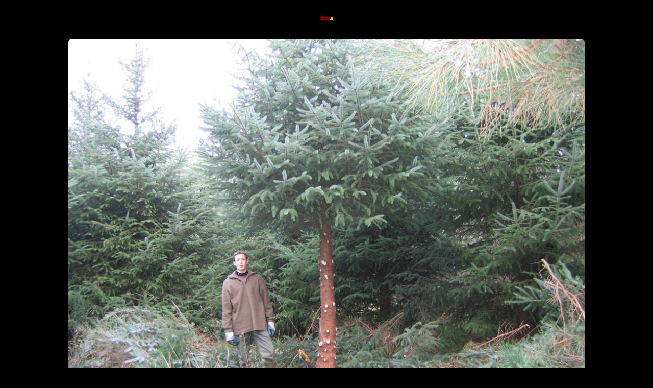

--- FILE ---
content_type: text/html
request_url: http://foretvirtuelle.com/Travaux-Pratiques/Elagage-Epicea-de-Sitka-2006-4bis.php
body_size: 1714
content:
<!doctype html >
<html lang="fr">
  <head>
		<meta charset="utf-8" />
	<link rel="stylesheet" href="../feuilleImages.css" type="text/css" media="all">
	<meta name="robots" content="index, follow">
	<meta name="identifier-url" content="http://foretvirtuelle.com">
	<meta name="author" content="Denis Placé" />
	<meta name="copyright" content="© Denis Placé" />

	<style>
		.imagearrondie
			{
				-moz-border-radius:7px;
				-webkit-border-radius:7px;
				border-radius:7px;
			}

		.image-responsive
			{
				max-width: 100%;
			}
				/* height: auto;   Enlevé de .image-responsive pour + de fluidité */
			

		.embedresize
			{
				max-width: 1024px;
				margin: auto;
			}

		.embedresize div
			{
				position: relative;
				height: 0;
				padding-bottom: 56.25%;
			}

		.embedresize iframe
			{
				position: absolute;
				top: 0;
				left: 0;
				width: 100%;
				height: 100%;
			}

		.intro #intro .embedresize iframe,
		.exit .quizz .embedresize iframe,
		.alreadyplayed #intro .embedresize iframe,
		.identityset #intro .embedresize iframe,
		#notabene .embedresize iframe,
		#message_intro .embedresize iframe,
		.fancybox_body .embedresize iframe,
		#comments .embedresize iframe,
		#description .embedresize iframe,
		.alreadyplayed .embedresize iframe,
		#adserver .embedresize iframe
			{
				max-width: none !important;
			}

	</style>	<title>
Photographie d'élagage d'épicéas de Sitka prise par Denis Placé pour la Forêt virtuelle, http://foretvirtuelle.com</title>
  <meta name="description" content="Photographie d'élagage d'épicéas de Sitka prise par Denis Placé pour la Forêt Virtuelle,http://foretvirtuelle.com">
  <meta name="keywords" content="photographie,élagage,épicéas de Sitka, école forestière, virtuelle, http://foretvirtuelle.com">
</head>
<body>
	<div class="container">
		<header>
			<script>
				<!-- Debut
				
				// Fonction touche
					function lettretouche(keyStroke){
					if(event.keyCode)
					   touche = event.keyCode;  
					else
					   touche = keyStroke.which;

					if(touche == 32)
					   window.close();
					}
					document.onkeypress = lettretouche;
					
				// Fonction ajustement
					window.moveTo(0,0);
					if (document.getElementById || document.all)
					  {
					  window.resizeTo(screen.availWidth, screen.availHeight);
					  }
					else if (document.layers)
					  {
					  if (window.outerHeight<screen.availHeight || window.outerWidth<screen.availWidth)
						{
						window.outerHeight = screen.availHeight;
						window.outerWidth = screen.availWidth;
						}
					  }
				// End -->			
			</script>
		</header>	    
		<main>
	        <div style="width:80%" class="center-div">
				<p style="text-align:center"><a href="javascript:window.close();"><img src="../Images/croix.gif" title="Fermer cette page/onglet" alt="Fermer cette page/onglet"></a></p>
	<p style="text-align:center"><img src="Elagage-Epicea-de-Sitka-2006-4.jpg" width="1024" height="768" class="imagearrondie image-responsive" alt=""></p>
			</div>
	 	</main>
	    <footer>
	        <div style='display: flex; flex-direction: column'>
				    <div style='display: flex; flex-direction: row; justify-content: space-around; max-width: 500px; align-self: center'>
				        <div>
				            <a href='../Foret%20Virtuelle.php'><img src='../Etranger/drapeau-francais.jpg' alt='Version française' title='Version française' class='imagearrondie image-responsive'></a>
				        </div>

						<div><img src='../Images/vide1cm.gif' alt='' class='image-responsive'></div>

				        <div>
				            <a href='../luxembourgeois.php'><img src='../Etranger/drapeau-luxembourg.png' alt='version luxembourgeoise' title='Version luxembourgeoise' class='imagearrondie image-responsive'></a>
				        </div>

						<div><img src='../Images/vide1cm.gif' alt='' class='image-responsive'></div>

				        <div>
				            <a href='../polonais.php'><img src='../Etranger/drapeau-polonais.jpg' alt='polska wersja' title='polska wersja' class='imagearrondie image-responsive'></a>
				        </div>

						<div><img src='../Images/vide1cm.gif' alt='' class='image-responsive'></div>

				        <div>
				            <a href='../suisse.php'><img src='../Etranger/drapeau-suisse.jpg' alt='Version suisse' title='Version suisse' class='imagearrondie image-responsive'></a>
				        </div>
				    </div>

				    <div style='text-align: center'>
				    	<p class='p.centre'><span style='color:#f4a460; font-size:30px'> ForetVirtuelle.com</span>
				        <br />

				        <p class='p.centre'><a href='../index.php'><img src='../Images/Logo-foret-virtuelle-vertical.png' width='200' title='Accueil' alt='Accueil' class='imagearrondie image-responsive'></a></p>

				        <img src='../Images/vide1cm.gif' alt='' class='image-responsive'>

				        <p class='p.centre'><span style='color:#f4a460; font-size:30px'>École forestière virtuelle </span></p>
				        <p class='p.centre'><span style='color:#f4a460; font-size:30px'>Forestry school </span></p>
				        <p class='p.centre'><span style='color:#f4a460; font-size:30px'>Szkólka lesna </span></p>
				        
				    </div>
				</div>	    </footer>
	</div>
</body>
</html>

--- FILE ---
content_type: text/css
request_url: http://foretvirtuelle.com/feuilleImages.css
body_size: 604
content:
/*--------------------G L O B A L E--------------------*/
	body
		{
			background-color: #000000;
		}

	#container
		{
			margin:0 auto;
			height:100%;
			text-align: center;
		}

	/* ------------- HEADER / ENTETE ------------- */
	#container > header
		{
			display:flex;
			width:100%;
		}

	#main
		{
			display:flex;
			width:100%;
		}

/* ------------- CSS des images ------------- */
	img
		{
			border: 0px;
			max-width: 100%;	/* Sa largeur ne dépassera pas 100% de sa largeur originale en cas d'élargissement */
		    height: auto;
	    }

	img.centre
		{
		    display: block;
		    margin-left: auto;
		    margin-right: auto;
		    border:0;
		}

	.imagearrondie
		{
			-moz-border-radius:7px;
			-webkit-border-radius:7px;
			border-radius:7px;
		}

/* ------------- CSS des liens ------------- */
	a:link {
	   font-size : 13px; font-weight: bold;
	   font-family : Verdana, arial, helvetica, sans-serif; 
	   color : #008080; 
	   text-decoration : none;
	   }
	a:visited {
	   font-size : 13px; font-weight: bold;
	   font-family : Verdana, Arial, Helvetica, sans-serif; 
	   color : #008080; 
	   text-decoration : none;
	   }

	a:active {
	   font-size : 13px; font-weight: bold;
	   font-family : Verdana, arial, helvetica, sans-serif; 
	   color : #008080; 
	   text-decoration : none;
	   }
	a:hover {
	   font-size : 13px; font-weight: bold;
	   font-family : Verdana, arial, helvetica, sans-serif; 
	   color : #800000; 
	   text-decoration : none;
	   }
/* ------------- Fin du CSS des liens ------------- */

	#centre
		{
		    margin:auto;
		    text-align:center; 
		}

	.centre
		{
		    margin:auto;
		    text-align:center; 
		}

	.center-div
		{
	    	 margin: 0 auto;	/* Pour centrer une div dans une page */
	    	 width:1000px;		/* Doit avoir une largeur */
		}